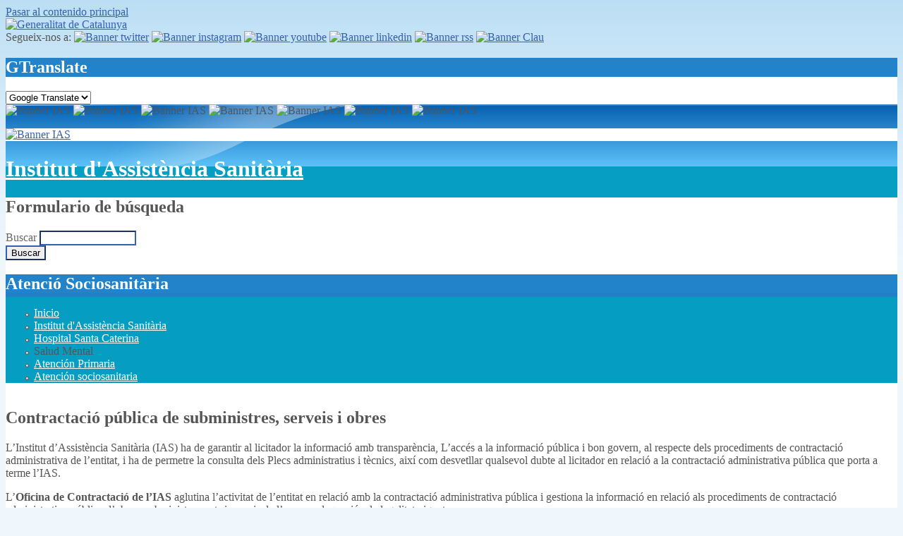

--- FILE ---
content_type: text/html; charset=utf-8
request_url: http://www.ias.cat/es/node/455
body_size: 8358
content:
<!DOCTYPE html>
<!--[if IEMobile 7]><html class="iem7" lang="es" dir="ltr"><![endif]-->
<!--[if lte IE 6]><html class="lt-ie9 lt-ie8 lt-ie7" lang="es" dir="ltr"><![endif]-->
<!--[if (IE 7)&(!IEMobile)]><html class="lt-ie9 lt-ie8" lang="es" dir="ltr"><![endif]-->
<!--[if IE 8]><html class="lt-ie9" lang="es" dir="ltr"><![endif]-->
<!--[if (gte IE 9)|(gt IEMobile 7)]><!--><html lang="es" dir="ltr"
  xmlns:content="http://purl.org/rss/1.0/modules/content/"
  xmlns:dc="http://purl.org/dc/terms/"
  xmlns:foaf="http://xmlns.com/foaf/0.1/"
  xmlns:og="http://ogp.me/ns#"
  xmlns:rdfs="http://www.w3.org/2000/01/rdf-schema#"
  xmlns:sioc="http://rdfs.org/sioc/ns#"
  xmlns:sioct="http://rdfs.org/sioc/types#"
  xmlns:skos="http://www.w3.org/2004/02/skos/core#"
  xmlns:xsd="http://www.w3.org/2001/XMLSchema#"><!--<![endif]-->
<head>
<meta charset="utf-8" />
<link rel="shortcut icon" href="http://www.ias.cat/sites/default/files/favicon.ico" type="image/vnd.microsoft.icon" />
<link href="ca/rss" type="application/rss+xml" rel="alternate" title="RSS Novetats ICSGirona" />
<meta about="/es/node/455" property="sioc:num_replies" content="0" datatype="xsd:integer" />
<link rel="shortlink" href="/es/node/455" />
<meta name="Generator" content="Drupal 7 (http://drupal.org)" />
<link rel="canonical" href="/es/node/455" />
<meta content="Contractació pública de subministres, serveis i obres" about="/es/node/455" property="dc:title" />
<title>Contractació pública de subministres, serveis i obres | Institut d&#039;Assistència Sanitària</title>
<style>@import url("http://www.ias.cat/modules/system/system.base.css?si414z");
@import url("http://www.ias.cat/modules/system/system.menus.css?si414z");
@import url("http://www.ias.cat/modules/system/system.messages.css?si414z");
@import url("http://www.ias.cat/modules/system/system.theme.css?si414z");</style>
<style>@import url("http://www.ias.cat/modules/calendar/css/calendar_multiday.css?si414z");
@import url("http://www.ias.cat/modules/calendar_tooltips/calendar_tooltips.css?si414z");
@import url("http://www.ias.cat/modules/comment/comment.css?si414z");
@import url("http://www.ias.cat/modules/date/date_api/date.css?si414z");
@import url("http://www.ias.cat/modules/date/date_popup/themes/datepicker.1.7.css?si414z");
@import url("http://www.ias.cat/modules/field/theme/field.css?si414z");
@import url("http://www.ias.cat/modules/node/node.css?si414z");
@import url("http://www.ias.cat/modules/search/search.css?si414z");
@import url("http://www.ias.cat/modules/user/user.css?si414z");
@import url("http://www.ias.cat/modules/views/css/views.css?si414z");</style>
<style>@import url("http://www.ias.cat/modules/ckeditor/ckeditor.css?si414z");
@import url("http://www.ias.cat/modules/ctools/css/ctools.css?si414z");
@import url("http://www.ias.cat/modules/nice_menus/nice_menus.css?si414z");
@import url("http://www.ias.cat/modules/nice_menus/nice_menus_default_trueta.css?si414z");</style>
<style media="screen">@import url("http://www.ias.cat/themes/adaptivetheme/at_core/css/at.layout.css?si414z");</style>
<style>@import url("http://www.ias.cat/sites/default/files/color/pixture_reloaded-3c126916/colors.css?si414z");
@import url("http://www.ias.cat/themes/pixture_reloaded/css/pixture_reloaded.css?si414z");
@import url("http://www.ias.cat/themes/pixture_reloaded/css/pixture_reloaded.settings.style.css?si414z");
@import url("http://www.ias.cat/themes/pixture_reloaded/css/menu_superior.css?si414z");</style>
<style media="screen">@import url("http://www.ias.cat/sites/default/files/adaptivetheme/pixture_reloaded_files_9d940274/pixture_reloaded.default.layout.css?si414z");</style>
<link type="text/css" rel="stylesheet" href="http://www.ias.cat/themes/pixture_reloaded/css/pixture_reloaded.responsive.style.css?si414z" media="all" />
<link type="text/css" rel="stylesheet" href="http://www.ias.cat/themes/pixture_reloaded/css/pixture_reloaded.responsive.gpanels.css?si414z" media="all" />
<script src="http://www.ias.cat/misc/jquery.js?v=1.4.4"></script>
<script src="http://www.ias.cat/misc/jquery.once.js?v=1.2"></script>
<script src="http://www.ias.cat/misc/drupal.js?si414z"></script>
<script src="http://www.ias.cat/modules/beautytips/js/jquery.bt.min.js?v=0.9.5-rc1"></script>
<script src="http://www.ias.cat/modules/beautytips/js/beautytips.min.js?v=7.x-2.x"></script>
<script src="http://www.ias.cat/sites/default/files/languages/es_uI1ZVifOJRt7_JMZb3K0zUBdml-iQS__u1CFB3EST8E.js?si414z"></script>
<script src="http://www.ias.cat/modules/nice_menus/superfish/js/superfish.js?si414z"></script>
<script src="http://www.ias.cat/modules/nice_menus/superfish/js/jquery.bgiframe.min.js?si414z"></script>
<script src="http://www.ias.cat/modules/nice_menus/superfish/js/jquery.hoverIntent.minified.js?si414z"></script>
<script src="http://www.ias.cat/modules/nice_menus/nice_menus.js?si414z"></script>
<script src="http://www.ias.cat/modules/google_analytics/googleanalytics.js?si414z"></script>
<script>(function(i,s,o,g,r,a,m){i["GoogleAnalyticsObject"]=r;i[r]=i[r]||function(){(i[r].q=i[r].q||[]).push(arguments)},i[r].l=1*new Date();a=s.createElement(o),m=s.getElementsByTagName(o)[0];a.async=1;a.src=g;m.parentNode.insertBefore(a,m)})(window,document,"script","//www.google-analytics.com/analytics.js","ga");ga("create", "UA-3459623-5", "auto");ga("require", "displayfeatures");ga("set", "cookieDomain", "none");ga("set", "allowLinker", true);ga("send", "pageview");</script>
<script src="http://www.ias.cat/modules/beautytips/other_libs/jquery.hoverIntent.minified.js?si414z"></script>
<script src="http://www.ias.cat/themes/pixture_reloaded/js/scripts.js?si414z"></script>
<script src="http://www.ias.cat/themes/pixture_reloaded/js/jquery.cycle.lite.js?si414z"></script>
<script>jQuery.extend(Drupal.settings, {"basePath":"\/","pathPrefix":"es\/","ajaxPageState":{"theme":"pixture_reloaded","theme_token":"1et8Vr2_7H4iubSBnsje4ERIpKJ1oR7ueWUpElLjGWI","js":{"misc\/jquery.js":1,"misc\/jquery.once.js":1,"misc\/drupal.js":1,"modules\/beautytips\/js\/jquery.bt.min.js":1,"modules\/beautytips\/js\/beautytips.min.js":1,"public:\/\/languages\/es_uI1ZVifOJRt7_JMZb3K0zUBdml-iQS__u1CFB3EST8E.js":1,"modules\/nice_menus\/superfish\/js\/superfish.js":1,"modules\/nice_menus\/superfish\/js\/jquery.bgiframe.min.js":1,"modules\/nice_menus\/superfish\/js\/jquery.hoverIntent.minified.js":1,"modules\/nice_menus\/nice_menus.js":1,"modules\/google_analytics\/googleanalytics.js":1,"0":1,"modules\/beautytips\/other_libs\/jquery.hoverIntent.minified.js":1,"themes\/pixture_reloaded\/js\/scripts.js":1,"themes\/pixture_reloaded\/js\/jquery.cycle.lite.js":1},"css":{"modules\/system\/system.base.css":1,"modules\/system\/system.menus.css":1,"modules\/system\/system.messages.css":1,"modules\/system\/system.theme.css":1,"modules\/calendar\/css\/calendar_multiday.css":1,"modules\/calendar_tooltips\/calendar_tooltips.css":1,"modules\/comment\/comment.css":1,"modules\/date\/date_api\/date.css":1,"modules\/date\/date_popup\/themes\/datepicker.1.7.css":1,"modules\/field\/theme\/field.css":1,"modules\/node\/node.css":1,"modules\/search\/search.css":1,"modules\/user\/user.css":1,"modules\/views\/css\/views.css":1,"modules\/ckeditor\/ckeditor.css":1,"modules\/ctools\/css\/ctools.css":1,"modules\/nice_menus\/nice_menus.css":1,"modules\/nice_menus\/nice_menus_default_trueta.css":1,"themes\/adaptivetheme\/at_core\/css\/at.layout.css":1,"themes\/pixture_reloaded\/color\/colors.css":1,"themes\/pixture_reloaded\/css\/pixture_reloaded.css":1,"themes\/pixture_reloaded\/css\/pixture_reloaded.settings.style.css":1,"themes\/pixture_reloaded\/css\/menu_superior.css":1,"public:\/\/adaptivetheme\/pixture_reloaded_files_9d940274\/pixture_reloaded.default.layout.css":1,"themes\/pixture_reloaded\/css\/pixture_reloaded.responsive.style.css":1,"themes\/pixture_reloaded\/css\/pixture_reloaded.responsive.gpanels.css":1}},"nice_menus_options":{"delay":"1000","speed":"fast"},"beautytips":{"bt_text_field":{"fill":"#F7F7F7","padding":8,"strokeStyle":"#B7B7B7","cornerRadius":0,"cssStyles":{"fontFamily":"\u0026quot;lucida grande\u0026quot;,tahoma,verdana,arial,sans-serif","fontSize":"11px"},"cssSelect":"input.form-text","trigger":["focus","blur","focus","blur"],"contentSelector":"$(this).nextAll(\u0027.description:eq(0)\u0027).hide().html()","width":"275px","positions":["bottom","bottom"],"preEval":true,"list":["fill","padding","strokeStyle","cornerRadius","cssStyles","trigger","contentSelector","width","positions","fill","padding","strokeStyle","cornerRadius","cssStyles","trigger","contentSelector","width","positions"]},"bt_text_area":{"fill":"#F7F7F7","padding":8,"strokeStyle":"#B7B7B7","cornerRadius":0,"cssStyles":{"fontFamily":"\u0026quot;lucida grande\u0026quot;,tahoma,verdana,arial,sans-serif","fontSize":"11px"},"cssSelect":"textarea.form-textarea","trigger":["focus","dblclick","focus","dblclick"],"contentSelector":"\n        if ($(this).parent(\u0027.form-textarea-wrapper\u0027).nextAll(\u0027.description:eq(0)\u0027).length !== 0) {\n          $(this).parent(\u0027.form-textarea-wrapper\u0027).nextAll(\u0027.description:eq(0)\u0027).hide().html();\n        }\n        else if ($(this).parent(\u0027.form-textarea-wrapper\u0027).parent(\u0027.form-item\u0027).nextAll(\u0027.description:eq(0)\u0027).length !== 0) {\n          $(this).parent(\u0027.form-textarea-wrapper\u0027).parent(\u0027.form-item\u0027).nextAll(\u0027.description:eq(0)\u0027).hide().html();\n        }","width":"275px","positions":["bottom","bottom"],"preEval":true,"list":["fill","padding","strokeStyle","cornerRadius","cssStyles","trigger","contentSelector","width","positions","fill","padding","strokeStyle","cornerRadius","cssStyles","trigger","contentSelector","width","positions"]},"calendar-tooltips":{"fill":"#F7F7F7","padding":8,"strokeStyle":"#B7B7B7","cornerRadius":0,"cssStyles":{"fontFamily":"\u0026quot;lucida grande\u0026quot;,tahoma,verdana,arial,sans-serif","fontSize":"11px"},"cssSelect":".calendar-calendar .mini-day-on a, .calendar-calendar .day a, .calendar-calendar .mini-day-on span, .calendar-calendar .day span","contentSelector":"$(this).next().html()","hoverIntentOpts":{"timeout":"1000","interval":0},"list":["fill","padding","strokeStyle","cornerRadius","cssStyles","contentSelector","hoverIntentOpts"]}},"googleanalytics":{"trackOutbound":1,"trackMailto":1,"trackDownload":1,"trackDownloadExtensions":"7z|aac|arc|arj|asf|asx|avi|bin|csv|doc|exe|flv|gif|gz|gzip|hqx|jar|jpe?g|js|mp(2|3|4|e?g)|mov(ie)?|msi|msp|pdf|phps|png|ppt|qtm?|ra(m|r)?|sea|sit|tar|tgz|torrent|txt|wav|wma|wmv|wpd|xls|xml|z|zip","trackDomainMode":"2","trackCrossDomains":["www.ias.cat"]}});</script>
</head>
<body class="html not-front not-logged-in no-sidebars page-node page-node- page-node-455 node-type-pagina i18n-es site-name-hidden color-scheme-custom pixture-reloaded fs-smallest bs-l bb-h mb-n mbp-l rc-4 ia-r bf-ssl snf-ssl ssf-ssl ptf-ssl ntf-ssl ctf-ssl btf-ssl hs-ts">
  <div id="skip-link">
    <a href="#main-content" class="element-invisible element-focusable">Pasar al contenido principal</a>
  </div>
      <div class="texture-overlay">

  <div id="topbar">
		<div id="topbar-inner">
			<!-- MRB 030413 Fora Logo Blanc <div class="block_esquerra"><a href="http://www.gencat.cat/ics/"><img src="http://www.ias.cat/themes/pixture_reloaded/logo_gene.png" /></a></div> -->
			<div class="block_esquerra"><a href="http://www.gencat.cat/"><img src="http://www.ias.cat/themes/pixture_reloaded/logo.gif" / alt="Generalitat de Catalunya"></a></div>
			<!-- MRB 030413 Fora Logo TRueta<div class="block_esquerra"><a href="http://www.ias.cat"><img src="http://www.ias.cat/themes/pixture_reloaded/logo.png" /></a></div> -->
			<!-- MRB 030413 Fora Mail<div class="block">mail: contacte@hospitaltrueta.cat</div> -->
			<div class="block_dreta segueix">Segueix-nos a:
				<a href="https://twitter.com/iasgirona" target="new"><img class="imatge_logo" src="http://www.ias.cat/themes/pixture_reloaded/images/social/twitter_bn.png" alt="Banner twitter"></a>
        <a href="https://www.instagram.com/iasgirona/" target="new"><img class="imatge_logo" src="http://www.ias.cat/themes/pixture_reloaded/images/social/instagram_bn.png" alt="Banner instagram"></a>
        <a href="https://www.youtube.com/channel/UCJP3X2fQTvvtfOwDUiYXN1A/videos" target="new"><img class="imatge_logo" src="http://www.ias.cat/themes/pixture_reloaded/images/social/youtube_bn.png" alt="Banner youtube"></a>
        <a href="https://www.linkedin.com/company/institut-d'assist-ncia-sanitaria" target="new"><img class="imatge_logo" src="http://www.ias.cat/themes/pixture_reloaded/images/social/linkedin_bn.png" alt="Banner linkedin"></a>
				<!--<a href="http://www.ias.cat/rss.xml" target="new"><img class="imatge_logo" src="http://www.ias.cat/themes/pixture_reloaded/images/social/facebook_bn.png"></a>-->
				<a href="http://www.ias.cat/ca/rss" target="new"><img class="imatge_logo" src="http://www.ias.cat/themes/pixture_reloaded/images/social/rss_bn.png" alt="Banner rss"></a>
				<a href="https://sslweb.ias.cat:10443/" target="new"><img class="imatge_logo" src="http://www.ias.cat/themes/pixture_reloaded/images/social/vpn_key_bn.png" alt="Banner Clau"></a>
			</div>
			<div class="block_dreta cerca" ><div class="region region-barratop"><div class="region-inner clearfix"><section id="block-gtranslate-gtranslate" class="block block-gtranslate" ><div class="block-inner clearfix">        <h2 class="block-title">GTranslate</h2>
      <div class="block-content content"><script type="text/javascript">
/* <![CDATA[ */
eval(unescape("eval%28function%28p%2Ca%2Cc%2Ck%2Ce%2Cr%29%7Be%3Dfunction%28c%29%7Breturn%28c%3Ca%3F%27%27%3Ae%28parseInt%28c/a%29%29%29+%28%28c%3Dc%25a%29%3E35%3FString.fromCharCode%28c+29%29%3Ac.toString%2836%29%29%7D%3Bif%28%21%27%27.replace%28/%5E/%2CString%29%29%7Bwhile%28c--%29r%5Be%28c%29%5D%3Dk%5Bc%5D%7C%7Ce%28c%29%3Bk%3D%5Bfunction%28e%29%7Breturn%20r%5Be%5D%7D%5D%3Be%3Dfunction%28%29%7Breturn%27%5C%5Cw+%27%7D%3Bc%3D1%7D%3Bwhile%28c--%29if%28k%5Bc%5D%29p%3Dp.replace%28new%20RegExp%28%27%5C%5Cb%27+e%28c%29+%27%5C%5Cb%27%2C%27g%27%29%2Ck%5Bc%5D%29%3Breturn%20p%7D%28%276%207%28a%2Cb%29%7Bn%7B4%282.9%29%7B3%20c%3D2.9%28%22o%22%29%3Bc.p%28b%2Cf%2Cf%29%3Ba.q%28c%29%7Dg%7B3%20c%3D2.r%28%29%3Ba.s%28%5C%27t%5C%27+b%2Cc%29%7D%7Du%28e%29%7B%7D%7D6%20h%28a%29%7B4%28a.8%29a%3Da.8%3B4%28a%3D%3D%5C%27%5C%27%29v%3B3%20b%3Da.w%28%5C%27%7C%5C%27%29%5B1%5D%3B3%20c%3B3%20d%3D2.x%28%5C%27y%5C%27%29%3Bz%283%20i%3D0%3Bi%3Cd.5%3Bi++%294%28d%5Bi%5D.A%3D%3D%5C%27B-C-D%5C%27%29c%3Dd%5Bi%5D%3B4%282.j%28%5C%27k%5C%27%29%3D%3DE%7C%7C2.j%28%5C%27k%5C%27%29.l.5%3D%3D0%7C%7Cc.5%3D%3D0%7C%7Cc.l.5%3D%3D0%29%7BF%286%28%29%7Bh%28a%29%7D%2CG%29%7Dg%7Bc.8%3Db%3B7%28c%2C%5C%27m%5C%27%29%3B7%28c%2C%5C%27m%5C%27%29%7D%7D%27%2C43%2C43%2C%27%7C%7Cdocument%7Cvar%7Cif%7Clength%7Cfunction%7CGTranslateFireEvent%7Cvalue%7CcreateEvent%7C%7C%7C%7C%7C%7Ctrue%7Celse%7CdoGTranslate%7C%7CgetElementById%7Cgoogle_translate_element2%7CinnerHTML%7Cchange%7Ctry%7CHTMLEvents%7CinitEvent%7CdispatchEvent%7CcreateEventObject%7CfireEvent%7Con%7Ccatch%7Creturn%7Csplit%7CgetElementsByTagName%7Cselect%7Cfor%7CclassName%7Cgoog%7Cte%7Ccombo%7Cnull%7CsetTimeout%7C500%27.split%28%27%7C%27%29%2C0%2C%7B%7D%29%29"))
/* ]]> */
</script><style type="text/css">
<!--
#goog-gt-tt {display:none !important;}

.goog-te-banner-frame {display:none !important;}

.goog-te-menu-value:hover {text-decoration:none !important;}

body {top:0 !important;}

#google_translate_element2 {display:none!important;}
-->
</style><div id="google_translate_element2"></div>
<script type="text/javascript">function googleTranslateElementInit2() {new google.translate.TranslateElement({pageLanguage: 'ca', autoDisplay: false}, 'google_translate_element2');}</script>
<script type="text/javascript" src="http://translate.google.com/translate_a/element.js?cb=googleTranslateElementInit2"></script><select onchange="doGTranslate(this);"><option value="">Google Translate</option><option value="ca|ca" style="font-weight:bold;background:url('/modules/gtranslate/gtranslate-files/16l.png') no-repeat scroll 0 -384px;padding-left:18px;">Catalan</option><option value="ca|en" style="background:url('/modules/gtranslate/gtranslate-files/16l.png') no-repeat scroll 0 -0px;padding-left:18px;">English</option><option value="ca|es" style="background:url('/modules/gtranslate/gtranslate-files/16l.png') no-repeat scroll 0 -352px;padding-left:18px;">Spanish</option></select></div></div></section></div></div></div>
		</div>
	</div>
	
  <div id="page" class="container">
	
    <header id="header" class="clearfix" role="banner">
      <div class="header-inner clearfix">
	    
		<div id="branding">
		
			<div id="slideshow" class="pics"> 
				<!--<a href="https://www.flickr.com/photos/70626035@N00/6956325870/in/[base64]"><img src="http://www.ias.cat/themes/pixture_reloaded/images/slideshow/slide_stjordi001.png"/> </a>-->
				<img src="http://www.ias.cat/themes/pixture_reloaded/images/slideshow/slide003.png" alt="Banner IAS" />
				<!--<img src="http://www.ias.cat/themes/pixture_reloaded/images/slideshow/slide001.png"/>-->
				<img src="http://www.ias.cat/themes/pixture_reloaded/images/slideshow/slide002.png" alt="Banner IAS" /> 
				<img src="http://www.ias.cat/themes/pixture_reloaded/images/slideshow/slide004.png" alt="Banner IAS" / > 
				<img src="http://www.ias.cat/themes/pixture_reloaded/images/slideshow/slide005.png" alt="Banner IAS" /> 
				<img src="http://www.ias.cat/themes/pixture_reloaded/images/slideshow/slide006.png" alt="Banner IAS" />
				<img src="http://www.ias.cat/themes/pixture_reloaded/images/slideshow/slide007.png" alt="Banner IAS" /> 
				<img src="http://www.ias.cat/themes/pixture_reloaded/images/slideshow/slide008.png" alt="Banner IAS" /> 
			</div>
		
			<!--<div class="pics">
			<img src="http://www.ias.cat/themes/pixture_reloaded/images/slideshow/ss001.png"/> 
			</div>-->
          <!--            <div id="logo"></div>--> <!-- Logo Original -->
			<div class="region region-logo"><div class="region-inner clearfix"><div id="block-block-13" class="block block-block" ><div class="block-inner clearfix">        <div class="block-content content"><p><a href="http://www.ias.cat"><img src="http://www.ias.cat/themes/pixture_reloaded/images/logo_ias_def.png" alt="Banner IAS"/></a></p></div></div></div></div></div>          <!---->
                      <hgroup class="element-invisible">
                              <h1 id="site-name" class="element-invisible"><a href="/es" title="Página de inicio">Institut d&#039;Assistència Sanitària</a></h1>
                                        </hgroup>
          		  <div class="region region-header"><div class="region-inner clearfix"><div id="block-search-form" class="block block-search"  role="search"><div class="block-inner clearfix">        <div class="block-content content"><form action="/es/node/455" method="post" id="search-block-form" accept-charset="UTF-8"><div><div class="container-inline">
      <h2 class="element-invisible">Formulario de búsqueda</h2>
    <div class="form-item form-type-textfield form-item-search-block-form">
  <label class="element-invisible" for="edit-search-block-form--2">Buscar </label>
 <input title="Escriba lo que quiere buscar." type="search" id="edit-search-block-form--2" name="search_block_form" value="" size="15" maxlength="128" class="form-text" />
</div>
<div class="form-actions form-wrapper" id="edit-actions"><input type="submit" id="edit-submit" name="op" value="Buscar" class="form-submit" /></div><input type="hidden" name="form_build_id" value="form-0mIQYZiggiVrMTWFIrQnmZB1is1VZeCN4W2GgoTBkK0" />
<input type="hidden" name="form_id" value="search_block_form" />
</div>
</div></form></div></div></div></div></div> <!-- Estava fora del DIV branding, (Dimas) l'he mogut aqu� pq es situi b� en pantalles wide -->
        </div>
        
      </div>
    </header> <!-- /header -->

    <div id="menu-bar" class="nav clearfix"><nav id="block-system-main-menu" class="block block-system block-menu menu-wrapper menu-bar-wrapper clearfix"  role="navigation">        <h2 class="element-invisible block-title">Atenció Sociosanitària</h2>
      <ul class="menu clearfix"><li class="first leaf menu-depth-1 menu-item-993"><a href="/es/contenido/112" title=""><span>Inicio</span></a></li><li class="leaf menu-depth-1 menu-item-1078"><a href="/es/noticies" title=""><span>Institut d'Assistència Sanitària</span></a></li><li class="leaf menu-depth-1 menu-item-994"><a href="/es/contenido/179" title=""><span>Hospital Santa Caterina</span></a></li><li class="leaf menu-depth-1 menu-item-1878"><a title="" class="nolink"><span>Salud Mental</span></a></li><li class="leaf menu-depth-1 menu-item-997"><a href="/es/atencioprimaria" title=""><span>Atención Primaria</span></a></li><li class="last leaf menu-depth-1 menu-item-1893"><a href="/es/node/475" title=""><span>Atención sociosanitaria</span></a></li></ul></nav></div>
        
    
    
    
    <div id="columns"><div class="columns-inner clearfix">
      <div id="content-column"><div class="content-inner">

        
                <section id="main-content" role="main">

                                <header class="clearfix">
                              <h1 id="page-title">Contractació pública de subministres, serveis i obres</h1>
                                        </header>
          		  
          
                  <article id="node-455" class="node node-pagina node-promoted node-sticky article clearfix" about="/es/node/455" typeof="sioc:Item foaf:Document" role="article">

  
      
  
  <div class="node-content">
  <div class="field field-name-body field-type-text-with-summary field-label-hidden view-mode-full view-mode-full"><div class="field-items"><div class="field-item even" property="content:encoded"><p class="rtejustify">L’Institut d’Assistència Sanitària (IAS) ha de garantir al licitador la informació amb transparència, L’accés a la informació pública i bon govern, al respecte dels procediments de contractació administrativa de l’entitat, i ha de permetre la consulta dels Plecs administratius i tècnics, així com desvetllar qualsevol dubte al licitador en relació a la contractació administrativa pública que porta a terme l’IAS.</p>
<p>	L’<strong>Oficina de Contractació de l’IAS</strong> aglutina l’activitat de l’entitat en relació amb la contractació administrativa pública i gestiona la informació en relació als procediments de contractació administrativa pública d’obres, subministraments i serveis de l’ens en adequació a la legalitat vigent.</p>
<h3 class="rtejustify">
	<span style="color:#3366ff;">Presentació d’ofertes</span></h3>
<p class="rtejustify"><strong>Parc Hospitalari Martí i Julià<br />
	Registre general de l'IAS<br />
	Edifici Til·lers<br />
	Serveis Centrals</strong><br />
	C/ Dr. Castany s/n<br />
	17190-SALT</p>
<h3 class="rtejustify">
	<span style="color:#3366ff;">Responsable de l'Oficina de Contractació Administrativa Pública de l'IAS per a subministres, serveis i obres</span></h3>
<p class="rtejustify">Sra. Maria Jesús Costa Serra<br /><strong>Telèfon: </strong>972 182 509<br /><u><a href="mailto:mariajesus.costa.ias@gencat.cat">mariajesus.costa.ias@gencat.cat</a></u><br /><strong>Horari d'atenció:</strong> de dilluns a divendres d'11 a 15 h.</p>
<p>Sr. Josep Mateo Fernández (administratiu)<br /><strong>Telèfon:</strong> 972 182 500- Ext 2504<br /><a href="mailto:Josep.mateo@ias.cat">josep.mateo.ias@gencat.cat</a></p>
<h3>
	<span style="color: rgb(51, 102, 255); text-align: justify;">Contractacions, licitacions i adjudicacions en procés</span></h3>
<p><a href="http://contractaciopublica.gencat.cat/ecofin_pscp/AppJava/cap.pscp?department=17000&amp;reqCode=viewDetail&amp;keyword=institut+d%27assist%C3%A8ncia+sanit%C3%A0ria&amp;idCap=206743&amp;ambit=1&amp;">Consulteu el <strong>següent enllaç </strong></a><br />
	 </p>
<hr /><p>
	<strong>Informació bàsica sobre protecció de dades del tractament Gestió financera:</strong></p>
<p><strong>Responsable del tractament:</strong> Institut d’Assistència Sanitària (IAS)</p>
<p><strong>Finalitat:</strong> gestionar la relació comercial i/o contractual i mantenir les relacions necessàries per a l'execució d'aquesta relació contractual.</p>
<p><strong>Drets de les persones interessades:</strong> podeu accedir a les vostres dades, sol·licitar-ne la rectificació o supressió, oposar-vos al tractament i sol·licitar-ne la limitació, enviant la vostra sol·licitud a l’adreça de l’IAS o enviant un correu electrònic a l’adreça <a href="mailto:rgpd.ias@gencat.cat">rgpd.ias@gencat.cat</a></p>
<p><strong>Informació addicional:</strong> per a més informació <a href="http://www.ias.cat/ca/contingut/iasgirona/1493">sobre protecció de dades premeu aquí.</a></p>
<p align="center"> </p>
</div></div></div><div class="field field-name-field-ambit field-type-list-text field-label-hidden view-mode-full view-mode-full">

  
  <div class="field-items">
          <div class="field-item even ambit_IASGirona">
        IASGirona      </div>
      </div>

</div>
  </div>

  
  
</article>

          
        </section> <!-- /main-content -->

        
      </div></div> <!-- /content-column -->

            
    </div></div> <!-- /columns -->

    
    		<!-- Comentar tot el footer vell
	<footer id="footer" role="contentinfo">
		<div id="footer-inner" class="clearfix">
			<div class="subnav-wrapper">
							</div>
		</div>	
	</footer>-->
  <div id="footerbar">
		<div id="footer-inner" class="FB_text">
			<a href="/es/node/590">Contacteu</a>			|
			<a href="http://www.ias.cat/ca/contingut/iasgirona/1482" title="Aquest enlla&ccedil; porta a un altre lloc web: Av&iacute;s legal">Av&iacute;s legal</a>
			|
                        <a href="http://www.ias.cat/ca/contingut/iasgirona/1481" title="Aquest enlla&ccedil; porta a un altre lloc web: Av&iacute;s legal">Pol&iacute;tica de cookies</a>
                        |
                        <a href="http://www.ias.cat/ca/contingut/1199" title="Política de privacitat">Política de privacitat </a>
			|
			<a href="http://www.ias.cat/ca/contingut/iasgirona/1385#overlay-context=ca/contingut/110" title="Canal intern d’informació">Canal intern d’informació </a>
                        |
			<a href="http://www.gencat.cat/web/cat/accessibilitat.htm" title="Aquest enlla&ccedil; porta a un altre lloc web: Accessibilitat">Accessibilitat</a>
			|
			<a href="http://canalsalut.gencat.cat/ca/" title="Sobre el Canal Salut">Sobre el Canal Salut</a>
			|
			<a href="http://www.gencat.cat/web/cat/sobre_el_web.htm" title="Aquest enlla&ccedil; porta a un altre lloc web: Sobre gencat">Sobre gencat</a>
			|
			<!--| &copy; Generalitat de Catalunya | -->
			<a target="_blank" title="Aquest enlla&ccedil; s'obrir� en una nova finestra: Web del Departament de Salut" href="http://www.gencat.cat./salut">
			<img id="IMGPeuFooter" src="http://www.ias.cat/themes/pixture_reloaded/salut.jpg" alt="Logo Departament de Salut">
			</a>
		</div>
	</div>

	    
  </div> <!-- /page -->
  
 
<script>function loadScript(a){var b=document.getElementsByTagName("head")[0],c=document.createElement("script");c.type="text/javascript",c.src="https://tracker.metricool.com/resources/be.js",c.onreadystatechange=a,c.onload=a,b.appendChild(c)}loadScript(function(){beTracker.t({hash:"4949ccc3668270698e8bdf494dcfc441"})});</script>
</div> <!-- /texture overlay -->
  </body>
</html>


--- FILE ---
content_type: text/css
request_url: http://www.ias.cat/sites/default/files/color/pixture_reloaded-3c126916/colors.css?si414z
body_size: 1789
content:
/**
 * Pixture Reloaded Colors
 */
/* Main Wrappers */
html {
  color: #555555;
  background: #eff7fc url(bg-wall.png) repeat-x left top;
}
#page {
  background: #ffffff;
}

/* HTML elements */
fieldset legend,
.form-item label {
  color: #666666;
}
blockquote {
  background: #f7f7f7;
}

/* Lists */
.item-list ul li {
  list-style-image: url(bullet-round.png);
}
.links {
  color: #666666;
}
/* Menus */
li.leaf {
  list-style-image: url(bullet-round.png);
}
li.collapsed {
  list-style-image: url(bullet-sm-arrow-right.png);
}
li.expanded {
  list-style-image: url(bullet-sm-arrow-down.png);
}

/* Links */
a:link,
a:visited,
a:active,
a.active {
  color: #3561b1;
}
a:hover,
a:focus {
  color: #517ed0;
}

/* Tables */
tr.odd {
  background: #eff7fc;
}
tr.even {
  background: #fef1fd;
}

/* Header */
#header  {
  background: #069ec3 url(header-tile.png) repeat-x left top;
}
#header .header-inner {
  background: transparent url(header.png) no-repeat top left;
}
@media only screen and (max-width:320px) {
  #header,#header .header-inner {background: #069ec3;}
}
@media only screen and (min-width:321px) and (max-width:480px) {
  #header,#header .header-inner  {background: #069ec3;}
}
@media only screen and (min-width:481px) and (max-width:768px) {
  #header,#header .header-inner  {background: #069ec3;}
}
#site-slogan {
  color: #fefefe;
}
#site-name a,
.region-header #block-user-login label,
.nav li a:link,
.nav li a:hover,
.nav li a:focus,
.nav li a:visited,
.nav li a:active,
.nav li a.active,
.nav li a:visited:hover {
  color: #feffff;
}
#menu-bar,
#primary-menu-bar {
  background: url(menu-tile.png) repeat-x 0 0 #069dc3;
}
.region-header .form-text,
.region-header .form-submit {
  border-color: #3561b1;
}

/* Footer */
#footer {
  background: #181818; /* fallback for browsers that don't support CSS gradients */
  background-image: -webkit-gradient(linear, 0% 0%, 0% 100%, from(#181818), to(#343434));
  background-image: -moz-linear-gradient(-90deg, #181818, #343434);
  -ms-filter: "progid:DXImageTransform.Microsoft.gradient(GradientType=0,startColorstr='#181818', endColorstr='#343434')";
  filter: progid:DXImageTransform.Microsoft.gradient(enabled='true',startColorstr=#181818,endColorstr=#343434,GradientType=0);
}
#footer,
#footer a {
  color: #fefafd;
}
#footer #block-node-recent {
  color: #444444;
}
#footer #block-node-recent a {
  color: #3561b1;
}

/* Blocks */
.block-inner {
  background: #ffffff;
}
.block-title {
  color: #fffffc;
  background: #2282ca;
}
/* Strip backgrounds */
#header-region .block-inner,
#block-system-main .block-inner,
#footer .block-inner,
#footer .block .block-title {
  background: none;
}

/* Poll */
.poll .bar {
  background-color: #e9e9e9;
  border: solid 1px #e9e9e9;
}
.poll .bar .foreground {
  background: #3561b1 url(bg-lbar.png) repeat-x center left;
}

/* Articles */
.article .article-title {
  border-bottom: solid 1px #e9e9e9;
}
.article .article-title a:hover {
  color: #4262ab;
}
.article-teaser.article-sticky .article-title {
}
.field-type-image figure {
  border: 1px solid #e9e9e9;
}
#main-content .article-teaser {
  border: 1px solid #e9e9e9;
}
#main-content .article-teaser.article-sticky {
  background: #f7f7f7;
}

/* Comments */
#comments .odd {
  background: #ffffff;
}

/* Aggregator */
#aggregator .feed-source {
  background-color: #f7f7f7;
  border: 1px solid #e9e9e9;
}

/* Forum */
#forum td.container {
}
#forum thead, 
#forum tbody {
  border: none;
}

/* Profile */
#profile .profile {
  border: 1px solid #e9e9e9;
}

/* Administer */
div.admin-panel h3 {
  background: #2282ca;
  color: #fffffc;
}

/* Pager */
div.item-list ul.pager li a.active {
  color: #555555;
}
div.item-list ul.pager li {
  border: 1px solid #e9e9e9;
}
div.item-list ul.pager li:hover,
div.item-list ul.pager li:focus {
  border: 1px solid #2282ca;
  color: #3561b1;
}
div.item-list ul.pager li.pager-current,
div.item-list ul.pager li.pager-current a.active {
  border: 1px solid #2282ca;
  color: #3561b1;
}

/* Local task tabs */
ul.primary li a {
  background: #fdfdfd;
  border: solid 1px #ffffff;
}
ul.primary li a:hover {
  background: #fdfdfd;
  border: solid 1px #2282ca;
}
ul.primary li a.active,
ul.primary li.active a {
  border: solid 1px #2282ca;
  background: #ffffff;
  color: #000000;
}
ul.primary li a.active:hover,
ul.primary li a.active:focus {
  border: solid 1px #2282ca;
  background: #ffffff;
  color: #000000;
}

/* Menu bar menu */
nav .menu-wrapper li a,
nav .menu-wrapper li a:hover,
nav .menu-wrapper li a:focus,
nav .menu-wrapper li a:visited,
nav .menu-wrapper li a.active {
  color: #82c3eb;
}

/* Superfish Skin */
ul.sf-menu.sf-style-none li,
ul.sf-menu.sf-navbar.sf-style-none,
ul.sf-menu.sf-horizonal.sf-style-none,
ul.sf-menu.sf-vertical.sf-style-none {
  background: transparent;
}
ul.sf-menu.sf-style-none li li {
  background: #069dc3;
}
ul.sf-menu.sf-style-none li li li {
  background: #069dc3;
}
ul.sf-menu.sf-style-none li:hover,
ul.sf-menu.sf-style-none li.sfHover,
ul.sf-menu.sf-style-none li.active a,
ul.sf-menu.sf-style-none a:focus,
ul.sf-menu.sf-style-none a:hover,
ul.sf-menu.sf-style-none a:active,
ul.sf-menu.sf-navbar.sf-style-none li li {
  background: #2282ca;
}
ul.sf-menu.sf-navbar.sf-style-none li ul li ul {
  background-color: transparent;
}
/* .sf-horizontal */
ul.sf-menu.sf-horizontal.sf-style-none a {
  border: 0 !important;
  color: #82c3eb !important;
}
/* .sf-navbar */
ul.sf-menu.sf-navbar.sf-style-none li ul {
  background-color: transparent !important;
  width: 100%;
}
ul.sf-menu.sf-navbar.sf-style-none > li > ul > li {
  border-bottom: 1px solid #3561b1;
}
/* .sf-vertical */
ul.sf-menu.sf-menu.sf-vertical.sf-style-none a {
  border: 0 !important;
  color: #3561b1;
}
ul.sf-menu.sf-vertical.sf-style-none a:hover,
ul.sf-menu.sf-vertical.sf-style-none a:focus,
ul.sf-menu.sf-vertical.sf-style-none ul a,
ul.sf-menu.sf-vertical.sf-style-none ul ul a,
ul.sf-menu.sf-vertical.sf-style-none ul ul ul a,
ul.sf-menu.sf-vertical.sf-style-none ul ul ul ul a {
  color: #82c3eb !important;
}

/* Calendar styles */
.calendar-calendar div.date-nav {
  background-color: transparent;
  color: #3561b1;
}
.calendar-calendar div.date-nav a,
.calendar-calendar div.date-nav h3 {
  color: #3561b1;
}
.calendar-calendar td {
  color: #000000;
}
.calendar-calendar th {
  background-color: #d7ecf8;
  color: #3561b1;
  border: 1px solid #d7ecf8;
}
.calendar-calendar th.days {
  background-color: #fef1fd;
  color: #3561b1;
}
.calendar-calendar tr td.today,
.calendar-calendar tr.odd td.today,
.calendar-calendar tr.even td.today {
  background-color: #d7ecf8;
}
.calendar-calendar td.calendar-agenda-hour,
.calendar-calendar td.calendar-agenda-items,
.calendar-calendar td.calendar-agenda-hour {
  border-color: #d7ecf8;
}
.view-content .calendar-calendar ul.inline li {
  border: 1px solid #d7ecf8;
}


--- FILE ---
content_type: text/css
request_url: http://www.ias.cat/sites/default/files/adaptivetheme/pixture_reloaded_files_9d940274/pixture_reloaded.default.layout.css?si414z
body_size: 588
content:
/* Gutters are not currently overridden in theme settings, but may be in theme CSS */
/* bigscreen three_col_grail */
.container {width:100%;max-width:1280px}
#content-column,.content-column,div.sidebar {float: left; clear: none}
.two-sidebars .content-inner {margin-left: 220px; margin-right: 19px}
.sidebar-first .content-inner {margin-left: 220px; margin-right: 0}
.sidebar-second .content-inner {margin-right: 19px; margin-left: 0}
.region-sidebar-first {width: 220px; margin-left: -100%}
.region-sidebar-second {width: 19px; margin-left: -19px}
.at-panel .region,.panel-row {display:inline;float:left}
.inset-wrapper {float:left;width:75%}
.five-5x20 > .row-1 {width:40%}
.five-5x20 > .row-2 {width:60%}
.three-50-25-25 > .region,.three-25-50-25 > .region,.three-25-25-50 > .region,.three-inset-right > .region-three-inset-right-sidebar,.three-inset-left > .region-three-inset-left-sidebar {width:25%}
.two-50 > .region,.two-brick > .panel-row > .region,.three-50-25-25 > .region-three-50-25-25-first,.three-25-50-25 > .region-three-25-50-25-second,.three-25-25-50 > .region-three-25-25-50-third,.four-4x25 > .panel-row > .region,.four-4x25 > .row-1,.four-4x25 > .row-2,.five-5x20 > .row-1 .region,.six-6x16 > .panel-row > .region {width:50%}
.three-3x33 > .region,.two-33-66 > .region,.two-66-33 > .region,.three-inset-right > .inset-wrapper > .region-three-inset-right-inset,.three-inset-left > .inset-wrapper > .region-three-inset-left-inset,.five-5x20 > .row-2 > .region,.six-6x16 > .panel-row {width:33.333333%}
.two-33-66 > .region-two-33-66-second,.two-66-33 > .region-two-66-33-first,.three-inset-left > .inset-wrapper > .region-three-inset-left-middle,.three-inset-right > .inset-wrapper > .region-three-inset-right-middle {width:66.666666%}
.three-inset-right .region,.three-inset-right .inset-wrapper {float:right}
.two-brick > .panel-row {float:none}

--- FILE ---
content_type: text/plain
request_url: https://www.google-analytics.com/j/collect?v=1&_v=j102&a=2098107278&t=pageview&_s=1&dl=http%3A%2F%2Fwww.ias.cat%2Fes%2Fnode%2F455&ul=en-us%40posix&dt=Contractaci%C3%B3%20p%C3%BAblica%20de%20subministres%2C%20serveis%20i%20obres%20%7C%20Institut%20d%27Assist%C3%A8ncia%20Sanit%C3%A0ria&sr=1280x720&vp=1280x720&_u=YGBAgEABAAAAACAAI~&jid=465036348&gjid=118332858&cid=1347868132.1768651158&tid=UA-3459623-5&_gid=1794360734.1768651158&_slc=1&z=843029565
body_size: -284
content:
2,cG-DPJM8YQR0Q